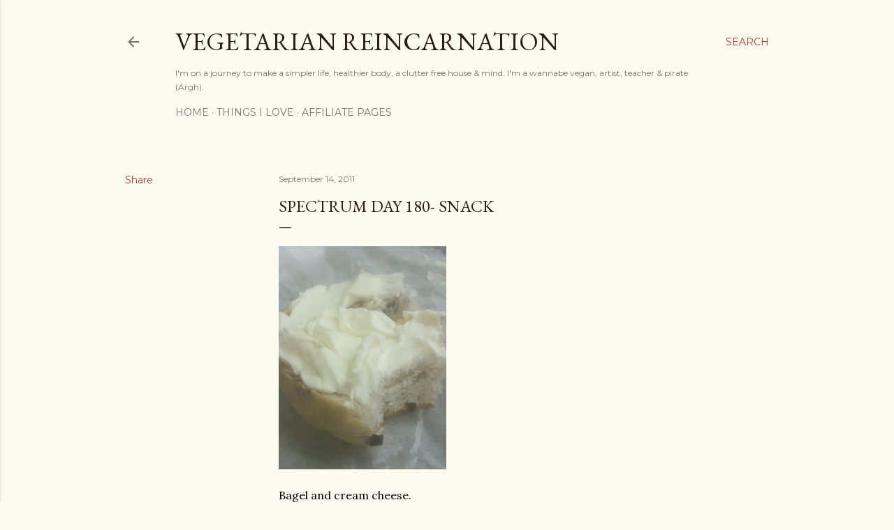

--- FILE ---
content_type: text/html; charset=UTF-8
request_url: http://www.vegetarianreincarnation.com/b/stats?style=WHITE_TRANSPARENT&timeRange=ALL_TIME&token=APq4FmCW9elQ1ZwDpqolPAp7y8k0J_lUIEx-zjGBAQTg3RO8uLDKmlt-xne5alJJJ75Y00OnOHLtjPGhfz3poCyE-h1l0bjvng
body_size: 237
content:
{"total":370234,"sparklineOptions":{"backgroundColor":{"fillOpacity":0.1,"fill":"#ffffff"},"series":[{"areaOpacity":0.3,"color":"#fff"}]},"sparklineData":[[0,4],[1,3],[2,4],[3,5],[4,5],[5,2],[6,4],[7,4],[8,4],[9,5],[10,7],[11,8],[12,4],[13,6],[14,5],[15,5],[16,6],[17,99],[18,21],[19,8],[20,6],[21,5],[22,4],[23,6],[24,5],[25,6],[26,4],[27,4],[28,5],[29,2]],"nextTickMs":1200000}